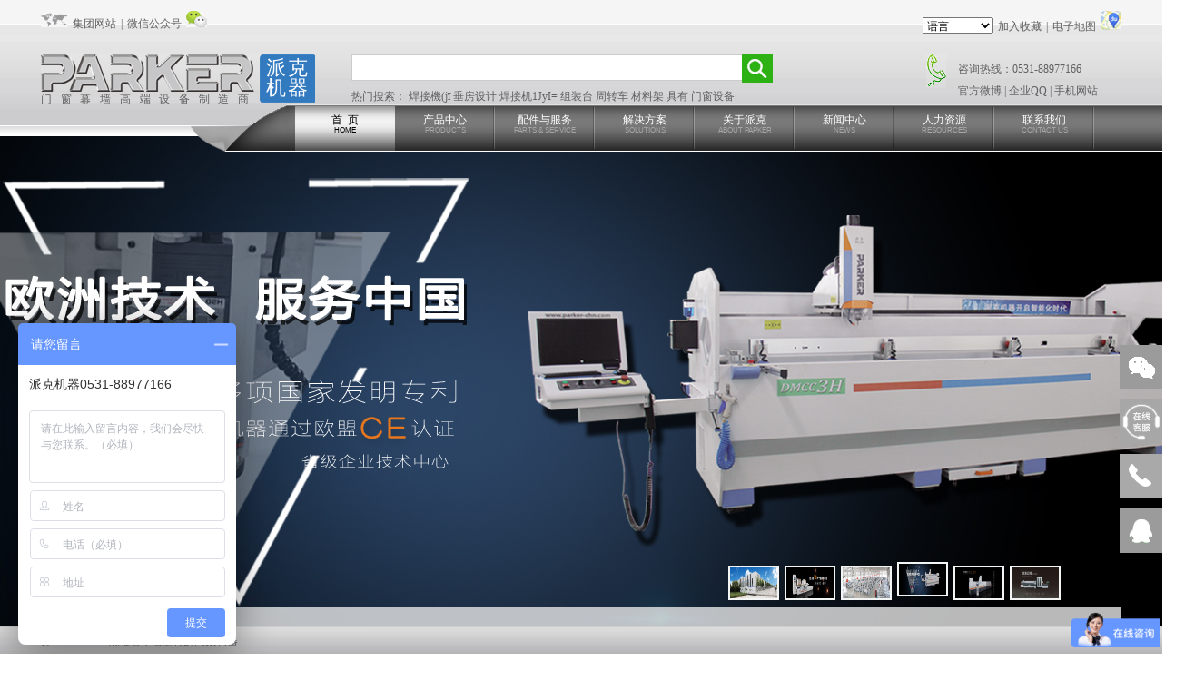

--- FILE ---
content_type: text/html; charset=utf-8
request_url: http://www.parker-chn.com/
body_size: 11433
content:
﻿<!DOCTYPE html PUBLIC "-//W3C//DTD XHTML 1.0 Transitional//EN" "http://www.w3.org/TR/xhtml1/DTD/xhtml1-transitional.dtd">
<html xmlns="http://www.w3.org/1999/xhtml">
<head>
<meta http-equiv="Content-Type" content="text/html; charset=utf-8" />
 
<meta http-equiv="X-UA-Compatible"content="IE=9; IE=8; IE=7; IE=EDGE"><br />
<meta name="360-site-verification" content="b5c88a8b9cdaf47570b17db34d533938" />
<title>门窗设备|铝门窗设备|加工中心-派克机器官网 </title>
<meta name="keywords" content="门窗设备，铝门窗设备，断桥铝门窗设备，铝合金门窗设备，铝型材加工中心，门窗加工机械，铝型材双头切割锯，三轴数控加工中心">
<meta name="description" content="派克机器向全球提供高端门窗设备,幕墙设备,工业铝型材加工中心设备和数字化系统服务。派克机器已成为铝门窗设备、断桥铝门窗设备、幕墙设备及中空玻璃设备制造业旗舰品牌。派克产业园集研发、制造、服务及人才培养于一体。已成为世界门窗设备、铝型材加工中心和中空玻璃设备制造基地。">
<link href="https://www.parker-chn.com/statics/css/css.css" rel="stylesheet" type="text/css" />
<script type="text/javascript" src="https://www.parker-chn.com/statics/js/jquery.min2.js"></script>



<script>
if (/Android|Windows Phone|webOS|iPhone|iPad|BlackBerry/i.test(navigator.userAgent)) { 
window.location.href = "https://m.parker-chn.com"; 
}
</script>
 
</head>

<body>
<div class="header">
  <h2><img src="https://www.parker-chn.com/statics/images/top_sj.jpg" width="30" height="16" /> <a href="#">集团网站</a> | <a href="#">微信公众号</a> <img src="https://www.parker-chn.com/statics/images/top_wei.jpg" width="23" height="18"/></h2>
  <p><select name="xlcd" size="1" onchange="window.open(this.options[this.selectedIndex].value,'_blank')">
     
    <option >语言</option>
    <option value='http://www.parker-chn.com/'>Chinese</option>
    <option value='http://en.parker-chn.com/'>English</option>
        <option value='http://spain.parker-chn.com/'>Español</option>
    <option value='http://russia.parker-chn.com'>Русский</option>
    <option value='http://portugal.parker-chn.com'>Português</option>
    <option value='http://arab.parker-chn.com'>العربية</option>
	<option value='http://french.parker-chn.com'>Français</option>

  </select> <a onclick="AddFavorite(window.location,document.title)" href="javascript:void(0)" >加入收藏</a> | <a href="https://www.parker-chn.com/html/lianxiwomen/yxzxguonei/">电子地图</a> <img src="https://www.parker-chn.com/statics/images/top_map.jpg" width="23" height="21" /></p>
  <script type="text/javascript" language="javascript">
 
    //加入收藏
 
        function AddFavorite(sURL, sTitle) {
 
            sURL = encodeURI(sURL); 
        try{   
 
            window.external.addFavorite(sURL, sTitle);   
 
        }catch(e) {   
 
            try{   
 
                window.sidebar.addPanel(sTitle, sURL, "");   
 
            }catch (e) {   
 
                alert("加入收藏失败，请使用Ctrl+D进行添加,或手动在浏览器里进行设置.");
 
            }   
 
        }
 
    }
	</script>
    <div class="clear"></div>
</div>

<div class="headerSecond">
	<div class="logo" style="background:url(https://www.parker-chn.com/statics/images/logo.jpg) no-repeat"><div class="topt">门窗幕墙高端设备制造商<!--<img src="https://www.parker-chn.com/statics/images/logo.jpg" width="302" height="53" />--></div><div class="toplg">派克机器</div></div>
    <div class="ss">
     <form action="https://www.parker-chn.com/index.php" method="get" target="_blank">
<input type="hidden" name="m" value="search"/>
<input type="hidden" name="c" value="index"/>
<input type="hidden" name="a" value="init"/>
<input type="hidden" name="typeid" value="56" id="typeid"/>
<input type="hidden" name="siteid" value="1" id="siteid"/>
<input type="text" class="ss_txt" name="q" id="q"/><input type="submit" value="" class="ss_button" />
</form>
 
        <div class="clear"></div>
    	热门搜索：
 
<a href="https://www.parker-chn.com/index.php?m=search&c=index&a=init&typeid=56&siteid=1&q=焊接機(jī">焊接機(jī  </a><a href="https://www.parker-chn.com/index.php?m=search&c=index&a=init&typeid=56&siteid=1&q=垂房设计">垂房设计  </a><a href="https://www.parker-chn.com/index.php?m=search&c=index&a=init&typeid=56&siteid=1&q=焊接机1JyI=">焊接机1JyI=  </a><a href="https://www.parker-chn.com/index.php?m=search&c=index&a=init&typeid=56&siteid=1&q=组装台">组装台  </a><a href="https://www.parker-chn.com/index.php?m=search&c=index&a=init&typeid=56&siteid=1&q=周转车">周转车  </a><a href="https://www.parker-chn.com/index.php?m=search&c=index&a=init&typeid=56&siteid=1&q=材料架">材料架  </a><a href="https://www.parker-chn.com/index.php?m=search&c=index&a=init&typeid=56&siteid=1&q=具有">具有  </a><a href="https://www.parker-chn.com/index.php?m=search&c=index&a=init&typeid=56&siteid=1&q=门窗设备">门窗设备  </a> 
 

    </div>
    <div class="top_tel">
    	<p>咨询热线：0531-88977166</p>
        <br />
    	<p><a href="https://weibo.com/u/5695519135?source=blog&is_all=1">官方微博</a> | <a href="#">企业QQ</a> | <a href="http://m.parker-chn.com">手机网站</a></p>
    </div>
</div>

<script type="text/javascript" src="https://www.parker-chn.com/statics/js/menu.js"></script>
<div class="nav">
<div class="nav_con">
<ul id="cssdropdown">
<li class="mainitems"><a href="https://www.parker-chn.com"  class='on'  >首&nbsp;&nbsp;页<span>HOME</span></a></li>




<li class="mainitems"><a href="https://www.parker-chn.com/html/cpcenter/">产品中心<span>PRODUCTS</span></a>


<ul class="subuls Pro_bg" style="left:-406px;">
		
		<div class="Pro_bg_div">
        	<h2><a href="https://www.parker-chn.com/html/cpcenter/gylzb/"><img src="https://www.parker-chn.com/statics/images/pro_00.jpg" width="160" height="88" /></a></h2>
            <h3><a href="https://www.parker-chn.com/html/cpcenter/gylzb/">工业铝加工设备</a></h3>
           <p><a href="https://www.parker-chn.com/html/cpcenter/gylzb/gongyelvjiagongzhongxin/" >工业铝加工中心</a></p>
         <p><a href="https://www.parker-chn.com/html/cpcenter/gylzb/qichepeijianjiagongzhongxin/" >汽车配件智能装备</a></p>
         <p><a href="https://www.parker-chn.com/html/cpcenter/gylzb/guidaojiaotongjiagongzhongxin/" >轨道交通智能装备</a></p>
         <p><a href="https://www.parker-chn.com/html/cpcenter/gylzb/xinggangxingcaijiagongzhongxin/" >型钢型材智能装备</a></p>
         <p><a href="https://www.parker-chn.com/html/cpcenter/gylzb/cblcjgzx/" >船舶轮船智能装备 </a></p>
              </div>


		<div class="Pro_bg_div">
        	<h2><a href="https://www.parker-chn.com/html/cpcenter/lvjishebei/"><img src="https://www.parker-chn.com/statics/images/pro_01.jpg" width="160" height="88" /></a></h2>
            <h3><a href="https://www.parker-chn.com/html/cpcenter/lvjishebei/">铝门窗加工设备</a></h3>
           <p><a href="https://www.parker-chn.com/html/cpcenter/lvjishebei/juqie/" >锯切类</a></p>
         <p><a href="https://www.parker-chn.com/html/cpcenter/lvjishebei/zujiao/" >组角类</a></p>
         <p><a href="https://www.parker-chn.com/html/cpcenter/lvjishebei/duanxianlei/" >端铣类</a></p>
         <p><a href="https://www.parker-chn.com/html/cpcenter/lvjishebei/chongchuan/" >冲床类</a></p>
         <p><a href="https://www.parker-chn.com/html/cpcenter/lvjishebei/fangxing/" >仿形类</a></p>
         <p><a href="https://www.parker-chn.com/html/cpcenter/lvjishebei/qita/" >其他</a></p>
              </div>


         
         <div class="Pro_bg_div">
        	<h2><a href="https://www.parker-chn.com/html/cpcenter/mqshebei/"><img src="https://www.parker-chn.com/statics/images/pro_02.jpg" width="150" height="90" /></a></h2>
            <h3><a href="https://www.parker-chn.com/html/cpcenter/mqshebei/">铝幕墙加工设备</a></h3>
           <p><a href="https://www.parker-chn.com/html/cpcenter/mqshebei/jgzhxin/" >加工中心</a></p>
         <p><a href="https://www.parker-chn.com/html/cpcenter/mqshebei/acp/" >铝幕墙平板铣槽机</a></p>
         <p><a href="https://www.parker-chn.com/html/cpcenter/mqshebei/zxlei/" >钻铣类</a></p>
         <p><a href="https://www.parker-chn.com/html/cpcenter/mqshebei/qglei/" >切割类</a></p>
              </div>
         
         <div class="Pro_bg_div">
        	<h2><a href="https://www.parker-chn.com/html/cpcenter/sjshebei/"><img src="https://www.parker-chn.com/statics/images/pro_03.jpg" width="160" height="88" /></a></h2>
            <h3><a href="https://www.parker-chn.com/html/cpcenter/sjshebei/">塑料门窗加工设备</a></h3>
           <p><a href="https://www.parker-chn.com/html/cpcenter/sjshebei/sjuqie/" >锯切类</a></p>
         <p><a href="https://www.parker-chn.com/html/cpcenter/sjshebei/shjlelei/" >焊接类</a></p>
         <p><a href="https://www.parker-chn.com/html/cpcenter/sjshebei/xxlei/" >铣削类</a></p>
         <p><a href="https://www.parker-chn.com/html/cpcenter/sjshebei/qingjlei/" >清角类</a></p>
         <p><a href="https://www.parker-chn.com/html/cpcenter/sjshebei/fuzhulei/" >辅助类</a></p>
              </div>
         
         <div class="Pro_bg_div">
        	<h2><a href="https://www.parker-chn.com/html/cpcenter/zkshebei/"><img src="https://www.parker-chn.com/statics/images/pro_04.jpg" width="190" height="98" /></a></h2>
            <h3><a href="https://www.parker-chn.com/html/cpcenter/zkshebei/">中空玻璃加工设备</a></h3>
           <p><a href="https://www.parker-chn.com/html/cpcenter/zkshebei/zkshchxian/" >生产线</a></p>
         <p><a href="https://www.parker-chn.com/html/cpcenter/zkshebei/tujiaolei/" >涂胶类</a></p>
         <p><a href="https://www.parker-chn.com/html/cpcenter/zkshebei/zkqiegelei/" >切割类</a></p>
         <p><a href="https://www.parker-chn.com/html/cpcenter/zkshebei/zkzhewanlei/" >折弯类</a></p>
         <p><a href="https://www.parker-chn.com/html/cpcenter/zkshebei/zkgzlei/" >灌装类</a></p>
         <p><a href="https://www.parker-chn.com/html/cpcenter/zkshebei/zkfzgjl/" >辅助工具类</a></p>
              </div>
         
         <div class="Pro_bg_div">
        	<h2><a href="https://www.parker-chn.com/html/cpcenter/qtshebei/"><img src="https://www.parker-chn.com/statics/images/pro_05.jpg" width="130" height="106" /></a></h2>
            <h3><a href="https://www.parker-chn.com/html/cpcenter/qtshebei/">其他辅助设备</a></h3>
           <p><a href="https://www.parker-chn.com/html/cpcenter/qtshebei/grxcjg/" >隔热型材加工设备</a></p>
         <p><a href="https://www.parker-chn.com/html/cpcenter/qtshebei/fzhugj/" >辅助工具类</a></p>
              </div>
</ul>



</li>


<li class="mainitems"><a href="https://www.parker-chn.com/html/pjyufuwu/pjzhanting/">配件与服务<span>PARTS & SERVICE</span></a>
<ul class="subuls">
           <li><a href="/html/pjyufuwu/pjzhanting/" >配件展厅</a></li>
         <li><a href="/html/pjyufuwu/fuwuzhengce.html" >服务政策</a></li>
         <li><a href="/html/pjyufuwu/fwwanglue/" >服务网络</a></li>
         <li><a href="/html/pjyufuwu/changjianwenti/" >常见问题</a></li>
         <li><a href="/html/pjyufuwu/woyaobx/" >我要报修</a></li>
         <li><a href="/html/pjyufuwu/xzzhongxin/" >下载中心</a></li>
     </ul>
</li>

<li class="mainitems"><a href="https://www.parker-chn.com/html/jiejuefangan/jishuzhichi.html">解决方案<span>SOLUTIONS</span></a>
<ul class="subuls">
      <li><a href="https://www.parker-chn.com/html/jiejuefangan/jishuzhichi.html">技术支持</a></li>
      <li><a href="https://www.parker-chn.com/html/jiejuefangan/shengchanxianpzfa/lvjishebei.html">生产线配置方案</a></li>
      <li><a href="https://www.parker-chn.com/html/jiejuefangan/youqinglink/">友情链接</a></li>
</ul>
</li>

<li class="mainitems">
<a href="https://www.parker-chn.com/html/guanyupaike/aboutus.html">关于派克<span>ABOUT PAPKER</span></a>
<ul class="subuls">
 <li><a href="https://www.parker-chn.com/html/guanyupaike/aboutus.html" >企业介绍</a></li>
<li><a href="https://www.parker-chn.com/html/guanyupaike/wenhua.html" >企业文化</a></li>
<li><a href="https://www.parker-chn.com/html/guanyupaike/gslicheng/" >公司历程</a></li>
<li><a href="https://www.parker-chn.com/html/guanyupaike/paikehaiwai.html" >派克海外</a></li>
<li><a href="https://www.parker-chn.com/html/guanyupaike/falvshengming.html" >法律声明</a></li>
 
</ul>
</li>


<li class="mainitems"><a href="https://www.parker-chn.com/html/xwnews/gsnews/">新闻中心<span>NEWS</span></a>
<ul class="subuls">
           <li><a href="https://www.parker-chn.com/html/xwnews/gsnews/" >公司新闻</a></li>
         <li><a href="https://www.parker-chn.com/html/xwnews/hydongtai/" >行业动态</a></li>
         <li><a href="https://www.parker-chn.com/html/xwnews/spnews/" >视频新闻</a></li>
         <li><a href="https://www.parker-chn.com/html/xwnews/ztbaodao/" >专题报道</a></li>
         <li><a href="https://www.parker-chn.com/html/xwnews/pkkbao/" >派克快报</a></li>
     </ul>
</li>





<li class="mainitems"><a href="https://www.parker-chn.com/index.php?m=content&c=index&a=lists&catid=128">人力资源<span>RESOURCES</span></a>
<ul class="subuls">
      <li><a href="https://www.parker-chn.com/index.php?m=content&c=index&a=lists&catid=129">社会招聘</a></li>
      <li><a href="https://www.parker-chn.com/index.php?m=content&c=index&a=lists&catid=130">校园招聘</a></li>
      <li><a href="https://www.parker-chn.com/html/renliziyuan/wozaipaike/">我在派克</a></li>
</ul>
</li>

<li class="mainitems"><a href="https://www.parker-chn.com/html/lianxiwomen/yxzxguonei/">联系我们<span>CONTACT US</span></a>
<ul class="subuls">
       <li><a href="https://www.parker-chn.com/html/lianxiwomen/yxzxguonei/" >营销中心(国内)</a></li>
<li><a href="https://www.parker-chn.com/html/lianxiwomen/yingxiaozhongxingw/" >海外事业部(国外)</a></li>
<li><a href="https://www.parker-chn.com/html/lianxiwomen/yxguwen/" >营销顾问</a></li>
 
</ul>
</li>

</ul>
</div>
</div><div class="banner">
<script type="text/javascript" src="https://www.parker-chn.com/statics/js/jquery-1.7.1.min.js"></script>
<script type="text/javascript" src="https://www.parker-chn.com/statics/js/jquery.touchSlider.js"></script>
<script type="text/javascript" src="https://www.parker-chn.com/statics/js/banner.js"></script>
<div class="main_visual">
	<div class="flicking_con">
		<a href="#" ><img src="https://www.parker-chn.com/statics/images/img_main_1.jpg" /></a>
		<a href="#"><img src="https://www.parker-chn.com/statics/images/img_main_2.jpg" /></a>
		<!--<a href="#"><img src="https://www.parker-chn.com/statics/images/img_main_3.jpg" /></a>-->
		<a href="#"><img src="https://www.parker-chn.com/statics/images/img_main_4.jpg" /></a>
		<a href="#"><img src="https://www.parker-chn.com/statics/images/img_main_5.jpg" /></a>
       <!-- <a href="#"><img src="https://www.parker-chn.com/statics/images/img_main_6.jpg" /></a>-->
        <a href="#"><img src="https://www.parker-chn.com/statics/images/img_main_7.jpg" /></a>
         <a href="#"><img src="https://www.parker-chn.com/statics/images/img_main_9.jpg" /></a>
	</div>
	<div class="main_image">
		<ul>
			<li><span class="img_1"><a href="http://www.parker-chn.com/html/guanyupaike/aboutus.html" style="width:100%; height:540px; float:left;"></a></span></li>
			<li><span class="img_2"><a href="http://www.parker-chn.com/html/cpcenter/lvjishebei/juqie/2014/1213/141.html" style="width:100%; height:540px; float:left;"></a></span></li>
			<!--<li><span class="img_3"></span></li>-->
			<li><span class="img_4"><a href="http://www.parker-chn.com/html/lianxiwomen/yxzxguonei/" style="width:100%; height:540px; float:left;"></a></span></li>
			<li><span class="img_5"><a href="http://www.parker-chn.com/html/cpcenter/mqshebei/zxlei/2014/1210/6.html" style="width:100%; height:540px; float:left;"></a></span></li>
            <!--<li><span class="img_6"></span></li>-->
            <li><span class="img_7"><a href="http://www.parker-chn.com/html/cpcenter/mqshebei/jgzhxin/2016/0805/137.html" style="width:100%; height:540px; float:left;"></a></span></li>
            <li><span class="img_9"><a href="https://www.parker-chn.com/html/cpcenter/mqshebei/qglei/2025/0319/239.html" style="width:100%; height:540px; float:left;"></a></span></li>
		</ul>
		<a href="javascript:;" id="btn_prev"></a>
		<a href="javascript:;" id="btn_next"></a>
	</div>
</div>
</div>

<div class="gg_nav">
<div class="gg">
    <div class="gg_new" style="height:32px;overflow:hidden;">
	    <span></span>
		<ul>
<li><a href="https://www.parker-chn.com/html/xwnews/gsnews/2025/0305/844.html" title="这台铝材加工界的“闪电侠”，让你的生产效率快过老板催单！"><strong>@PARKER：</strong>这台铝材加工界的“闪电侠”，让你的生产效率快过老板催单！</a><li>
<li><a href="https://www.parker-chn.com/html/xwnews/gsnews/2025/0305/843.html" title="DMCC3H高速钻铣中心——铝材加工企业的“全能助手”"><strong>@PARKER：</strong>DMCC3H高速钻铣中心——铝材加工企业的“全能助手”</a><li>
<li><a href="https://www.parker-chn.com/html/xwnews/gsnews/2024/1202/842.html" title="铝型材锯铣中心：铝加工领域的精度与效率革命"><strong>@PARKER：</strong>铝型材锯铣中心：铝加工领域的精度与效率革命</a><li>
<li><a href="https://www.parker-chn.com/html/xwnews/gsnews/2024/1121/841.html" title="铸就铝业辉煌的核心力量"><strong>@PARKER：</strong>铸就铝业辉煌的核心力量</a><li>
<li><a href="https://www.parker-chn.com/html/xwnews/gsnews/2024/1108/840.html" title="精雕细琢铝型材的高效利器"><strong>@PARKER：</strong>精雕细琢铝型材的高效利器</a><li>
<li><a href="https://www.parker-chn.com/html/xwnews/gsnews/2023/0914/839.html" title="派克机器全球24小时服务！！"><strong>@PARKER：</strong>派克机器全球24小时服务！！</a><li>
 
 
		</ul> 
	</div>	
	<script type="text/javascript"> 
	  function autoScroll(obj){  
			$(obj).find("ul").animate({  
				marginTop : "-32px"  
			},500,function(){  
				$(this).css({marginTop : "0px"}).find("li:first").appendTo(this);  
			})  
		}  
		$(function(){  
			setInterval('autoScroll(".gg_new")',2000);
		}) 
</script> 
</div>

<div id="wrap">
<div id="navwrap">
<div class="rmdj">
       <li>
    	<a href="https://www.parker-chn.com/html/cpcenter/mqshebei/qglei/2025/0319/239.html"><img src="https://www.parker-chn.com/uploadfile/2025/0319/20250319015211420.jpg" width="208" height="125"/></a>
    	<h2><a href="https://www.parker-chn.com/html/cpcenter/mqshebei/qglei/2025/0319/239.html">智能激光工...</a></h2>
        <p><a href="https://www.parker-chn.com/html/cpcenter/mqshebei/qglei/2025/0319/239.html"></a></p>
    </li>
       <li>
    	<a href="https://www.parker-chn.com/html/cpcenter/lvjishebei/juqie/2023/0427/164.html"><img src="https://www.parker-chn.com/uploadfile/2023/0427/20230427024600736.png" width="208" height="125"/></a>
    	<h2><a href="https://www.parker-chn.com/html/cpcenter/lvjishebei/juqie/2023/0427/164.html">铝型材智能...</a></h2>
        <p><a href="https://www.parker-chn.com/html/cpcenter/lvjishebei/juqie/2023/0427/164.html">A10型超级切割中心是专门针对门窗幕墙及...</a></p>
    </li>
       <li>
    	<a href="https://www.parker-chn.com/html/cpcenter/lvjishebei/juqie/2019/1115/160.html"><img src="https://www.parker-chn.com/uploadfile/2023/1218/20231218022120609.jpg" width="208" height="125"/></a>
    	<h2><a href="https://www.parker-chn.com/html/cpcenter/lvjishebei/juqie/2019/1115/160.html">铝型材数控...</a></h2>
        <p><a href="https://www.parker-chn.com/html/cpcenter/lvjishebei/juqie/2019/1115/160.html">A8-D650铝型材数控单头任意角切割锯是我...</a></p>
    </li>
       <li>
    	<a href="https://www.parker-chn.com/html/cpcenter/lvjishebei/juqie/2014/1213/141.html"><img src="https://www.parker-chn.com/uploadfile/2016/1104/20161104013347691.jpg" width="208" height="125"/></a>
    	<h2><a href="https://www.parker-chn.com/html/cpcenter/lvjishebei/juqie/2014/1213/141.html">铝型材三轴...</a></h2>
        <p><a href="https://www.parker-chn.com/html/cpcenter/lvjishebei/juqie/2014/1213/141.html">A8-500铝型材三轴数控任意角切割锯是我...</a></p>
    </li>
 
</div>
</div>
</div>
<div id="test" style="margin:0 auto; width:96%;word-wrap:break-word;"></div>
<script type="text/javascript" src="https://www.parker-chn.com/statics/js/up.js"></script>
</div>

<div class="part"><div class="part_con">
	<div class="part_left"><a href="https://www.parker-chn.com/html/guanyupaike/aboutus.html"><img src="https://www.parker-chn.com/statics/images/in_02.jpg" width="403" height="176" /></a></div>
    <div class="part_center"><a href="https://www.parker-chn.com/html/cpcenter/"><img src="https://www.parker-chn.com/statics/images/in_03.jpg" width="394" height="176" /></a></div>
    <div class="part_right"><a href="https://www.parker-chn.com/html/pjyufuwu/pjzhanting/"><img src="https://www.parker-chn.com/statics/images/in_04.jpg" width="393" height="176" /></a></div>
</div></div>

<div class="part_pro">
	<p><img src="https://www.parker-chn.com/statics/images/in_05.jpg" width="1190" height="123" /></p>
    <ul>
    	<li><h2><a href="https://www.parker-chn.com/html/cpcenter/lvjishebei/"><img src="https://www.parker-chn.com/statics/images/pro_01.jpg" width="218" height="120" /></a></h2><p><a href="https://www.parker-chn.com/html/cpcenter/lvjishebei/">铝门窗加工设备</a></p></li>
        <li><h2><a href="https://www.parker-chn.com/html/cpcenter/mqshebei/"><img src="https://www.parker-chn.com/statics/images/pro_02.jpg" width="200" height="120" /></a></h2><p><a href="https://www.parker-chn.com/html/cpcenter/mqshebei/">铝幕墙加工设备</a></p></li>
        <li><h2><a href="https://www.parker-chn.com/html/cpcenter/sjshebei/"><img src="https://www.parker-chn.com/statics/images/pro_03.jpg" width="218" height="120" /></a></h2><p><a href="https://www.parker-chn.com/html/cpcenter/sjshebei/">塑料门窗加工设备</a></p></li>
        <li><h2><a href="https://www.parker-chn.com/html/cpcenter/zkshebei/"><img src="https://www.parker-chn.com/statics/images/pro_04.jpg" width="238" height="120" /></a></h2><p><a href="https://www.parker-chn.com/html/cpcenter/zkshebei/">中空玻璃加工设备</a></p></li>
        <li style="width:147px; margin-left:30px;"><h2><a href="https://www.parker-chn.com/html/cpcenter/qtshebei/"><img src="https://www.parker-chn.com/statics/images/pro_05.jpg" width="147" height="120" /></a></h2><p><a href="https://www.parker-chn.com/html/cpcenter/qtshebei/">其他</a></p></li>
        <div class="clear"></div>
    </ul>
</div>

<div class="w_1190" style="background:url(https://www.parker-chn.com/statics/images/in_06.jpg) no-repeat; width:1190px; height:154px;"><span style="line-height:140px; font-size:45px; color:#FFFFFF; font-family:'微软雅黑'; text-align:right; display:block; margin-right:150px; font-weight:微软雅黑">高端臻境界  远见赢天下</span><!--<img src="https://www.parker-chn.com/statics/images/in_06.jpg" width="1190" height="154" />--></div>
<div class="w_1190" style="width:1190px; height:1250px;">
<div style="width:1190px; height:435px; background: url(https://www.parker-chn.com/statics/images/hx_010.jpg) no-repeat center;">
	<span style="width:833px; height:70px; float:left; font-size:40px; color:#000; margin-left:223px; margin-top:16px; line-height:70px; text-align:left; font-family:'微软雅黑'; ">派克机器<font style="font-size:58px; color:#34b117; font-weight:bold;">3大</font>核心优势</span>
    <span style="width:993px; height:34px; margin-left:128px; margin-top:58px; float:left; font-size:24px; color:#797979; line-height:34px; text-align:left; font-family:'微软雅黑';">运用欧洲设计理念</span>
    <span style="width:749px; height:90px; float:left; margin-left:84px; margin-top:55px; font-size:13px; color:#424242; line-height:30px; text-align:left; font-family:'微软雅黑';">PARKER 机器执行并运用欧洲标准，吸收其设计<font style="color:#336aad;">理念与精髓；</font><br />
派克机器实现欧洲先进技术与营运软件的<font style="color:#336aad;">友好对接；</font></span>
</div>
<div style="width:1190px; height:430px; float:left; background:url(https://www.parker-chn.com/statics/images/hx_020.jpg) no-repeat center;">
	<span style="width:476px; height:34px; float:left; margin-left:650px; margin-top:33px; font-size:24px; color:#797979; line-height:34px; text-align:left; font-family:'微软雅黑';">采用国际化采购标准</span>
    <span style="width:489px; height:117px; float:left; margin-left:595px; margin-top:53px; font-size:13px; color:#424242; line-height:30px; text-align: left; font-family:'微软雅黑';">国际化战略合作伙伴：施耐德、三菱、欧姆龙、西门子、ABB、<font style="color:#336aad;">Optima等;</font><br />
大大提高了派克产品的<font style="color:#336aad;">技术含量和性能</font>真正实现了欧洲标准；<br />
被<font style="color:#336aad;">中国门窗幕墙网</font>评为门窗设备用户选择品牌；</span>
</div>
<div style="width:1190px; height:386px; float:left; background:url(https://www.parker-chn.com/statics/images/hx_030.jpg) no-repeat center;">
	<span style="width:848px; height:34px; float:left; margin-left:138px; margin-top:36px; font-size:24px; color:#797979; line-height:34px; text-align:left; font-family:'微软雅黑';">国际化发展战略</span>
    <span style="width:908px; height:107px; float:left; margin-left:78px; margin-top:57px; float:left; font-size:13px; color:#424242; line-height:30px; text-align:left; font-family:'微软雅黑';">设备顺利通过欧盟CE认证、美国UL认证、加拿大<font style="color:#336aad;">CSA认证；</font><br />
采用ISO9001、9002<font style="color:#336aad;">及TS16949</font>企业管理模式；<br />
远程诊断和在线服务构成了<font style="color:#336aad;">派克的售后</font>服务体系及全方位的技术支持；</span>
</div>

</div>
<div class="w_1190" style="background:url(https://www.parker-chn.com/statics/images/in_zx.jpg) no-repeat; width:1190px; height:137px; "><div style="width:540px; height:135px; margin:auto; font-size:26px; font-family:'微软雅黑'; line-height:130px; color:#000000">低耗节能、稳定性强、使用寿命长、性价比高</div><div style="width:160px; height:35px; float:right; margin-top:-45px; font-size:20px; color:#000000; font-family:'微软雅黑'; margin-right:40px;">0531-88977166</div><!--<img src="https://www.parker-chn.com/statics/images/in_zx.jpg" width="1190" height="137" />--></div>

<div class="part2_bt" style="background:url(https://www.parker-chn.com/statics/images/in_07.jpg) no-repeat; width:1029px; height:98px;"><div class="znhlsx">从智能化，到流水线</div><!--<img src="https://www.parker-chn.com/statics/images/in_07.jpg" width="1029" height="98" />--></div>
<div class="part2">
	<div class="part2_con">
    	<h2 style="text-align:center; font-family:'微软雅黑'; font-weight:normal"><img src="https://www.parker-chn.com/statics/images/in_08.jpg" width="463" height="290" />派克机器产业园</h2>
        <div class="part2_con_div">
        	<h3 style="font-size:24px; color:#606060; font-family:'微软雅黑';"><!--<img src="https://www.parker-chn.com/statics/images/in_09.jpg" width="279" height="45" />-->门窗幕墙高端设备制造基地</h3>
            
            <p>派克机器向全球提供高端门窗幕墙设备，工业铝型材加工智能化设备和数字系统服务。派克已成为铝门窗设备、塑钢门窗设备、幕墙设备及中空玻璃设备制造业旗舰品牌。派克产业园集研发、制造、服务及人才培养于一体。已成为世界门窗幕墙中空玻璃设备制造基地。</p>
			<p>派克机器拥有核心技术。通过与德国专业研发机构和国际知名品牌进行深度技术合作，拥有门窗组角定位机构，玻璃切割机总成等50多项专利，派克研发机构被评定为“省级技术中心”。数控产品实现了全球远程诊断、系统维护及操作一体化服务，高端数字智能化代表设备，在行业内享有盛誉。</p>
            <h3><a href="https://www.parker-chn.com/html/guanyupaike/aboutus.html">查看详情>></a></h3>
        </div>
  </div>
  
<div class="qywh">
<div class="bt"><h2><span>企业文化</span> / CULTURE</h2><p><a href="https://www.parker-chn.com/html/guanyupaike/wenhua.html"><img src="https://www.parker-chn.com/statics/images/more.jpg" width="55" height="21" /></a></p></div>

<div class="img-scroll">
 <span class="prev"><img src="https://www.parker-chn.com/statics/images/pre.jpg" /></span>
    <span class="next"><img src="https://www.parker-chn.com/statics/images/next.jpg" /></span>
    <div class="img-list">
     <ul>
       <li><h2><a href="https://www.parker-chn.com/html/guanyupaike/wenhua.html"><img src="https://www.parker-chn.com/uploadfile/2014/1230/20141230115212432.jpg"/></a></h2><p><a href="https://www.parker-chn.com/html/guanyupaike/wenhua.html">行业交流</a></p></li>
 <li><h2><a href="https://www.parker-chn.com/html/guanyupaike/wenhua.html"><img src="https://www.parker-chn.com/uploadfile/2014/1230/20141230115118527.jpg"/></a></h2><p><a href="https://www.parker-chn.com/html/guanyupaike/wenhua.html">派克海外</a></p></li>
 <li><h2><a href="https://www.parker-chn.com/html/guanyupaike/wenhua.html"><img src="https://www.parker-chn.com/uploadfile/2014/1230/20141230114940707.jpg"/></a></h2><p><a href="https://www.parker-chn.com/html/guanyupaike/wenhua.html">团队风采</a></p></li>
 <li><h2><a href="https://www.parker-chn.com/html/guanyupaike/wenhua.html"><img src="https://www.parker-chn.com/uploadfile/2014/1230/20141230114830261.jpg"/></a></h2><p><a href="https://www.parker-chn.com/html/guanyupaike/wenhua.html">派克理念</a></p></li>
  
	</ul>
    </div>
</div>
<script type="text/javascript" src="https://www.parker-chn.com/statics/js/qywh.js"></script>
</div>

</div>
  
<div class="w_1190"><img src="https://www.parker-chn.com/statics/images/in_10.jpg" width="1190" height="160" /></div>


<div class="case">
<div class="bt2">客户案例 / CASE</div>

<div class="img-scroll2">
 <span class="prev2"><img src="https://www.parker-chn.com/statics/images/pre2.jpg" /></span>
    <span class="next2"><img src="https://www.parker-chn.com/statics/images/next2.jpg" /></span>
    <div class="img-list2">
     <ul>
 <li><h2><a href="https://www.parker-chn.com/html/jinpincase/2021/0406/6.html"><img src="https://www.parker-chn.com/uploadfile/2016/0812/thumb_218_152_20160812043021579.jpg"/></a></h2><p><a href="https://www.parker-chn.com/html/jinpincase/2021/0406/6.html">中建七局</a></p></li>
 <li><h2><a href="https://www.parker-chn.com/html/jinpincase/2021/0406/5.html"><img src="https://www.parker-chn.com/uploadfile/2015/1231/thumb_218_152_20151231012136800.jpg"/></a></h2><p><a href="https://www.parker-chn.com/html/jinpincase/2021/0406/5.html">宇通客车</a></p></li>
 <li><h2><a href="https://www.parker-chn.com/html/jinpincase/2021/0406/3.html"><img src="https://www.parker-chn.com/uploadfile/2016/0812/thumb_218_152_20160812041236943.jpg"/></a></h2><p><a href="https://www.parker-chn.com/html/jinpincase/2021/0406/3.html">山东华铭之窗</a></p></li>
 <li><h2><a href="https://www.parker-chn.com/html/jinpincase/2020/0321/2.html"><img src="https://www.parker-chn.com/uploadfile/2015/0207/thumb_218_152_20150207101808446.jpg"/></a></h2><p><a href="https://www.parker-chn.com/html/jinpincase/2020/0321/2.html">加拿大客户</a></p></li>
 <li><h2><a href="https://www.parker-chn.com/html/jinpincase/2021/0112/1.html"><img src="https://www.parker-chn.com/uploadfile/2014/1230/thumb_218_152_20141230054206629.jpg"/></a></h2><p><a href="https://www.parker-chn.com/html/jinpincase/2021/0112/1.html">无锡恒发幕墙装饰...</a></p></li>
 
	</ul>
    </div>
</div>
<script type="text/javascript" src="https://www.parker-chn.com/statics/js/case.js"></script>
</div>

<div class="part4">
	<div class="part4_left">
    	<p class="bt3" style="width:860px;"><span style="background:url(https://www.parker-chn.com/statics/images/in_13.jpg) no-repeat; display:block; float:left; width:130px; height:39px"><span style="margin-left:10px; font-size:19px; line-height:20px; color:#1da4ff; font-family:'微软雅黑'">新闻中心</span></span><span style="float:right"><a href="https://www.parker-chn.com/html/xwnews/gsnews/">更多</a></span><!--<img src="https://www.parker-chn.com/statics/images/in_13.jpg" width="130" height="39" />--></p>
        <div class="gsxw">
        	<div class="bt4"><p>派克新闻<span>Company news</span></p><h2><a href="https://www.parker-chn.com/html/xwnews/gsnews/"><img src="https://www.parker-chn.com/statics/images/more.jpg" width="55" height="21" /></a></h2></div>
        	<ul>
                				               
 <li><a href="https://www.parker-chn.com/html/xwnews/gsnews/2025/0305/844.html"><img src="https://www.parker-chn.com/uploadfile/2025/0305/thumb_218_152_20250305021311639.jpg" /></a><p><span><a href="https://www.parker-chn.com/html/xwnews/gsnews/2025/0305/844.html" title="这台铝材加工界的“闪电侠”，让你的生产效率快过老板催单！">这台铝材加工界的&ldquo;闪电侠&rdquo;，让你的...</a></span><a href="https://www.parker-chn.com/html/xwnews/gsnews/2025/0305/844.html">亲爱的铝材厂老板，你是否经常遇到这样的场景&mdash;&mdash;员工：老板，这批工艺孔还要三天...</a></p></li>
				               
 <li><a href="https://www.parker-chn.com/html/xwnews/gsnews/2023/0914/839.html"><img src="https://www.parker-chn.com/uploadfile/2023/0914/thumb_218_152_20230914021426233.png" /></a><p><span><a href="https://www.parker-chn.com/html/xwnews/gsnews/2023/0914/839.html" title="派克机器全球24小时服务！！">派克机器全球24小时服务！！</a></span><a href="https://www.parker-chn.com/html/xwnews/gsnews/2023/0914/839.html">男女搭配，干活不累！懂得合作的人，是智者；力争合作的人，是能人；放弃合作的人...</a></p></li>
				               
 <li><a href="https://www.parker-chn.com/html/xwnews/gsnews/2023/0912/838.html"><img src="https://www.parker-chn.com/uploadfile/2023/0912/thumb_218_152_20230912021237310.jpg" /></a><p><span><a href="https://www.parker-chn.com/html/xwnews/gsnews/2023/0912/838.html" title="两条锯切生产线积极调试中！">两条锯切生产线积极调试中！</a></span><a href="https://www.parker-chn.com/html/xwnews/gsnews/2023/0912/838.html">   两条铝型材智能锯切中心A10正在调试中，本款锯切中心增产、增效、易懂、易学...</a></p></li>
										 
            </ul>
       	</div>
        
<div class="hyxw">
    		<div class="bt4"><p>行业动态<span>Industry notice</span></p><h2><a href="https://www.parker-chn.com/html/xwnews/hydongtai/"><img src="https://www.parker-chn.com/statics/images/more.jpg" width="55" height="21" /></a></h2></div>
            <p class="hyxw_p"><a href="https://www.parker-chn.com/html/xwnews/hydongtai/"><img src="https://www.parker-chn.com/statics/images/in_16.jpg" /></a></p>
			<ul>
<li><a href="https://www.parker-chn.com/html/xwnews/hydongtai/2023/0228/833.html" title="断桥铝门窗行业发展现状及未来趋势">断桥铝门窗行业发展现状及未来趋势</a><li>
<li><a href="https://www.parker-chn.com/html/xwnews/hydongtai/2022/0428/826.html" title="铝型材双头切割锯哪家强">铝型材双头切割锯哪家强</a><li>
<li><a href="https://www.parker-chn.com/html/xwnews/hydongtai/2022/0421/825.html" title="“黑灯”门窗工厂">“黑灯”门窗工厂</a><li>
<li><a href="https://www.parker-chn.com/html/xwnews/hydongtai/2022/0406/821.html" title="断桥铝门窗设备之组角机维护保养小知识">断桥铝门窗设备之组角机维护保养小知识</a><li>
<li><a href="https://www.parker-chn.com/html/xwnews/hydongtai/2022/0322/819.html" title="立体仓库的优势">立体仓库的优势</a><li>
<li><a href="https://www.parker-chn.com/html/xwnews/hydongtai/2022/0308/817.html" title="数控加工中心中常见的刀具冷却，你知道吗？">数控加工中心中常见的刀具冷却，你知道吗？</a><li>
 
  
        	</ul>
   	  </div>
        
    </div>
    <div class="part4_right">
    	<p class="bt3"><span><a href="https://www.parker-chn.com/html/pjyufuwu/pjzhanting/">更多</a></span><img src="https://www.parker-chn.com/statics/images/in_14.jpg" width="157" height="39" /></p>
        <ul>
        	<li><a href="https://www.parker-chn.com/html/pjyufuwu/pjzhanting/"><img src="https://www.parker-chn.com/statics/images/pj_01.jpg" width="263" height="69" /></a></li>
            <li><a href="https://www.parker-chn.com/html/pjyufuwu/woyaobx/"><img src="https://www.parker-chn.com/statics/images/pj_02.jpg" width="263" height="69" /></a></li>
            <li><a href="https://www.parker-chn.com/html/jingcaishipin/qyxcp/"><img src="https://www.parker-chn.com/statics/images/pj_03.jpg" width="263" height="69" /></a></li>
            <li><a href="https://www.parker-chn.com/html/tupianzhanshi/qiyeshili/"><img src="https://www.parker-chn.com/statics/images/pj_04.jpg" width="263" height="69" /></a></li>
        </ul>
    </div>
    <div class="clear"></div>
</div>

<div class="part5">
	<div class="link">
 <a href="http://www.88977166.com/" target="_blank">工业铝材深加</a>
  <a href="http://cslss.com" target="_blank">用钢网</a>
   
      <a style="color:#4eae30" href="https://www.parker-chn.com/html/jiejuefangan/youqinglink/">更多>> </a>
  </div>
    <div class="hzhb">
    	<ul>
        	<li ><a href="#" title="Schneider Electric"><img src="https://www.parker-chn.com/statics/images/hz_01.jpg" alt="Schneider Electric"/><p style="text-align:center; line-height:30px;">施耐德</p></a></li>
            <li><a href="#" title="西门子"><img src="https://www.parker-chn.com/statics/images/hz_02.jpg" alt="SIMEMENT"/><p style="text-align:center; line-height:30px;">西门子</p></a></li>
            <li><a href="#" title="Optima"><img src="https://www.parker-chn.com/statics/images/hz_03.jpg" alt="Optima"/><p style="text-align:center; line-height:30px;">Optima</p></a></li>
            <li><a href="#" title="ABB"><img src="https://www.parker-chn.com/statics/images/hz_04.jpg" alt="ABB"/><p style="text-align:center; line-height:30px;">ABB</p></a></li>
            <li><a href="#" title="WEMARO"><img src="https://www.parker-chn.com/statics/images/hz_05.jpg"alt="WEMARO"/><p style="text-align:center; line-height:30px;">WEMARO</p></a></li>
            <li><a href="#" title="HSD"><img src="https://www.parker-chn.com/statics/images/hz_06.jpg" alt="HSD"/><p style="text-align:center; line-height:30px;">HSD</p></a></li>
            <li><a href="#" title="OMRON"><img src="https://www.parker-chn.com/statics/images/hz_07.jpg" alt="OMRON"/><p style="text-align:center; line-height:30px;">欧姆龙</p></a></li>
            <li><a href="#" title="MITSUBISHI"><img src="https://www.parker-chn.com/statics/images/hz_08.jpg" alt="MITSUBISHI"/><p style="text-align:center; line-height:30px;">三菱</p></a></li>
            <li><a href="#" title="NSK"><img src="https://www.parker-chn.com/statics/images/hz_09.jpg" alt="NSK"/><p style="text-align:center; line-height:30px;">NSK</p></a></li>
            <li><a href="#" title="SMC"><img src="https://www.parker-chn.com/statics/images/hz_10.jpg" alt="SMC"/><p style="text-align:center; line-height:30px;">SMC</p></a></li>
            <li><a href="#" title="SIKO"><img src="https://www.parker-chn.com/statics/images/hz_11.jpg" alt="SIKO"/><p style="text-align:center; line-height:30px;">SIKO</p></a></li>
            <li><a href="#"><img src="https://www.parker-chn.com/statics/images/hz_more.jpg"/><p style="text-align:center; line-height:30px;">发那科</p></a></li>
        </ul>
  </div>
﻿<div class="rs">
<!-- 
<a href="https://www.parker-chn.com/index.php?m=search&c=index&a=init&typeid=56&siteid=1&q=客戶案例">客戶案例</a>| <a href="https://www.parker-chn.com/index.php?m=search&c=index&a=init&typeid=56&siteid=1&q=玻璃磨邊機">玻璃磨邊機</a>| <a href="https://www.parker-chn.com/index.php?m=search&c=index&a=init&typeid=56&siteid=1&q=贵州快3计划">贵州快3计划</a>| <a href="https://www.parker-chn.com/index.php?m=search&c=index&a=init&typeid=56&siteid=1&q=具有!">具有!</a>| <a href="https://www.parker-chn.com/index.php?m=search&c=index&a=init&typeid=56&siteid=1&q=材料架">材料架</a>| <a href="https://www.parker-chn.com/index.php?m=search&c=index&a=init&typeid=56&siteid=1&q=最高">最高</a>| <a href="https://www.parker-chn.com/index.php?m=search&c=index&a=init&typeid=56&siteid=1&q=开齿复合机">开齿复合机</a>| <a href="https://www.parker-chn.com/index.php?m=search&c=index&a=init&typeid=56&siteid=1&q=廠房结构">廠房结构</a>| <a href="https://www.parker-chn.com/index.php?m=search&c=index&a=init&typeid=56&siteid=1&q=工作台">工作台</a>| <a href="https://www.parker-chn.com/index.php?m=search&c=index&a=init&typeid=56&siteid=1&q=焊接机1">焊接机1</a>| <a href="https://www.parker-chn.com/index.php?m=search&c=index&a=init&typeid=56&siteid=1&q=焊接机00">焊接机00</a>| <a href="https://www.parker-chn.com/index.php?m=search&c=index&a=init&typeid=56&siteid=1&q=数控复合机">数控复合机</a>| <a href="https://www.parker-chn.com/index.php?m=search&c=index&a=init&typeid=56&siteid=1&q=塑钢设备123">塑钢设备123</a>| <a href="https://www.parker-chn.com/index.php?m=search&c=index&a=init&typeid=56&siteid=1&q=六轴机器人">六轴机器人</a>|  
 -->

</div>
</div>


<div class="nav_list">
<div class="nav_list_con">
<div class="nav_list_left">
    <ul>
        <li>
<h1><a href="https://www.parker-chn.com/html/guanyupaike/aboutus.html">关于派克</a></h1>
 <p><a href="https://www.parker-chn.com/html/guanyupaike/aboutus.html" >企业介绍</a></p>
<p><a href="https://www.parker-chn.com/html/guanyupaike/wenhua.html" >企业文化</a></p>
<p><a href="https://www.parker-chn.com/html/guanyupaike/gslicheng/" >公司历程</a></p>
<p><a href="https://www.parker-chn.com/html/guanyupaike/paikehaiwai.html" >派克海外</a></p>
<p><a href="https://www.parker-chn.com/html/guanyupaike/falvshengming.html" >法律声明</a></p>
 

        </li>
        <li>
       <h1><a href="https://www.parker-chn.com/html/xwnews/gsnews/">新闻中心</a></h1>
                <p><a href="https://www.parker-chn.com/html/xwnews/gsnews/" >公司新闻</a></p>
         <p><a href="https://www.parker-chn.com/html/xwnews/hydongtai/" >行业动态</a></p>
         <p><a href="https://www.parker-chn.com/html/xwnews/spnews/" >视频新闻</a></p>
         <p><a href="https://www.parker-chn.com/html/xwnews/ztbaodao/" >专题报道</a></p>
         <p><a href="https://www.parker-chn.com/html/xwnews/pkkbao/" >派克快报</a></p>
                 </li>
         <li>
            <h1><a href="https://www.parker-chn.com/html/cpcenter/">产品中心</a></h1>
                      <p><a href="https://www.parker-chn.com/html/cpcenter/gylzb/" >工业铝加工设备</a></p>
         <p><a href="https://www.parker-chn.com/html/cpcenter/lvjishebei/" >铝机设备</a></p>
         <p><a href="https://www.parker-chn.com/html/cpcenter/mqshebei/" >幕墙设备</a></p>
         <p><a href="https://www.parker-chn.com/html/cpcenter/sjshebei/" >塑机设备</a></p>
         <p><a href="https://www.parker-chn.com/html/cpcenter/qtshebei/" >其他设备</a></p>
         <p><a href="https://www.parker-chn.com/html/cpcenter/zkshebei/" >中空玻璃设备</a></p>
                 </li>
        <li>
            <h1><a href="https://www.parker-chn.com/html/pjyufuwu/pjzhanting/">配件与服务</a></h1>
              <p><a href="/html/pjyufuwu/pjzhanting/" >配件展厅</a></p>
         <p><a href="/html/pjyufuwu/fuwuzhengce.html" >服务政策</a></p>
         <p><a href="/html/pjyufuwu/fwwanglue/" >服务网络</a></p>
         <p><a href="/html/pjyufuwu/changjianwenti/" >常见问题</a></p>
         <p><a href="/html/pjyufuwu/woyaobx/" >我要报修</a></p>
         <p><a href="/html/pjyufuwu/xzzhongxin/" >下载中心</a></p>
                 </li>
        
        <li>
            <h1><a href="https://www.parker-chn.com/html/jiejuefangan/jishuzhichi.html">解决方案</a></h1>
            <p><a href="https://www.parker-chn.com/html/jiejuefangan/jishuzhichi.html">技术支持</a></p>
            <p><a href="https://www.parker-chn.com/html/jiejuefangan/shengchanxianpzfa/lvjishebei.html">生产线配置方案</a></p>
            <p><a href="https://www.parker-chn.com/html/jiejuefangan/youqinglink/">友情链接</a></p>
        </li>
        
        <li>
            <h1><a href="https://www.parker-chn.com/index.php?m=content&c=index&a=lists&catid=128">人力资源</a></h1>
            <p><a href="https://www.parker-chn.com/index.php?m=content&c=index&a=lists&catid=129">社会招聘</a></p>
            <p><a href="https://www.parker-chn.com/index.php?m=content&c=index&a=lists&catid=130">校园招聘</a></p>
            <p><a href="https://www.parker-chn.com/html/renliziyuan/wozaipaike/">我在派克</a></p>
          </li>
        
        <li>
            <h1><a href="https://www.parker-chn.com/html/lianxiwomen/yxzxguonei/">联系我们</a></h1>
   <p><a href="https://www.parker-chn.com/html/lianxiwomen/yxzxguonei/" >营销中心(国内)</a></p>
<p><a href="https://www.parker-chn.com/html/lianxiwomen/yingxiaozhongxingw/" >海外事业部(国外)</a></p>
<p><a href="https://www.parker-chn.com/html/lianxiwomen/yxguwen/" >营销顾问</a></p>
 
        </li>
    </ul>
    <div class="nav_a"><a href="/index.php?m=content&c=index&a=lists&catid=123">联系我们</a>  <a href="/index.php?m=content&c=index&a=lists&catid=8">隐私声明</a> <a href="/index.php?m=content&c=index&a=lists&catid=8">使用条款</a> </div>
</div>     
     <div class="wei">
        <h1><a href="https://www.parker-chn.com/html/lianxiwomen/yxzxguonei/"><img src="https://www.parker-chn.com/statics/images/in_22.jpg" width="172" height="67" /></a></h1>
        <div class="ydqb"><h2><img src="https://www.parker-chn.com/statics/images/in_24.jpg" width="93" height="93" /><br />派克机器公众订阅号</h2>
        <p><img src="https://www.parker-chn.com/statics/images/in_23.jpg" width="93" height="93" /><br />派克机器手机网站</p></div>
        <p>&nbsp;</p>
        <div class="clear"></div>
<!-- JiaThis Button BEGIN >
<div class="jiathis_style" style="float:right">
    <span class="jiathis_txt">分享到：</span>
    <a class="jiathis_button_tsina"></a>
    <a class="jiathis_button_renren"></a>
    <a class="jiathis_button_qzone"></a>
    <a class="jiathis_button_cqq"></a>
    <a class="jiathis_button_xiaoyou"></a>
    <a class="jiathis_button_douban"></a>
    <a class="jiathis_button_weixin"></a>
    <a class="jiathis_button_kaixin001"></a>
</div>
<script type="text/javascript" src="https://v3.jiathis.com/code/jia.js?uid=undefined" charset="utf-8"></script>
<JiaThis Button END -->
     </div>
     
  </div>    
</div>

<div class="foot"><div class="foot_con"><div class="pktit">派克机器</div>
    <h1>版权所有：济南派克机器有限公司<a href="https://beian.miit.gov.cn" target="_bank">  鲁ICP备19050566号-1  </a><a href="http://www.zlxk.com" target="_bank">济南网站建设</a>：zlxk</h1>        &nbsp;&nbsp;&nbsp;&nbsp;<h1 style="margin-left:20px;"></h1>
    <p style="line-height:20px;">电话：0531-88977166  传真：0531-88977066<br />
        邮箱：<a href="mailto:info@parker-chn.com">info@parker-chn.com</a><br />
        地址：济南市高新区舜泰广场9号楼南区9层<br />
    </p>
</div></div>
<link href="https://www.parker-chn.com/statics/css/lrtk.css" rel="stylesheet" type="text/css" />
<!-- 代码 开始 -->
<div id="leftsead">
    <ul>
        <li>
            <a href="javascript:void(0)" class="youhui">
                <img src="https://www.parker-chn.com/statics/images/l02.png" width="47" height="49" class="shows" />
<!--                <img src="https://www.parker-chn.com/statics/images/a.png" width="57" height="49" class="hides" />
-->             <img src="https://www.parker-chn.com/statics/images/weixin.jpg" width="93" class="2wm" style="display:none;margin:-100px 57px 0 0" />
            </a>
        </li>
        <li>
            <a href="https://float2006.tq.cn/static.jsp?version=vip&admiuin=9666460&ltype=0&iscallback=1&page_templete_id=86158&is_message_sms=0&is_send_mail=0&uin=9666460" target="_blank">
                <div class="hides" style="width:161px;display:none;" id="qq">
                    <div class="hides" id="p1">
                        <img src="https://www.parker-chn.com/statics/images/ll04.png">
                    </div>
                    <div class="hides" id="p2"><span style="color:#FFF;font-size:13px">在线客服</span>
                    </div>
                </div>
                <img src="https://www.parker-chn.com/statics/images/l04.png" width="47" height="49" class="shows" />
            </a>
        </li>
        <li id="tel">
        <a href="javascript:void(0)">
            <div class="hides" style="width:161px;display:none;" id="tels">
                <div class="hides" id="p1">
                    <img src="https://www.parker-chn.com/statics/images/ll05.png">
                </div>
                <div class="hides" id="p3"><span style="color:#FFF;font-size:12px">0531-88977166</span>
                </div>
            </div>
        <img src="https://www.parker-chn.com/statics/images/l05.png" width="47" height="49" class="shows" />
        </a>
        </li>
        <li id="qq2">
        <a target="_blank" href="https://wpa.qq.com/msgrd?v=3&uin=764908589&site=qq&menu=yes">
            <div class="hides" style="width:161px;display:none;" id="tels">
                <div class="hides" id="p1">
                    <img src="https://www.parker-chn.com/statics/images/qqtb-r.png">
                </div>
                <div class="hides" id="p3"><span style="color:#FFF;font-size:12px">QQ客服：764908589</span>
                </div>
            </div>
        <img src="https://www.parker-chn.com/statics/images/qqtb.png" width="47" height="49" class="shows" />
        </a>
        </li>
        
        <li id="btn">
        <a id="top_btn" style="display:none">
            <div class="hides" style="width:161px;display:none">
                <img src="https://www.parker-chn.com/statics/images/ll06.png" width="161" height="49" />
            </div>
            <img src="https://www.parker-chn.com/statics/images/l06.png" width="47" height="49" class="shows" />
        </a>
    </li>
    </ul>
</div>

<script>

$(document).ready(function(){
    
    $("#leftsead a").hover(function(){
        if($(this).prop("className")=="youhui"){
            $(this).children("img.hides").show();
        }else{
            $(this).children("div.hides").show();
            $(this).children("img.shows").hide();
            $(this).children("div.hides").animate({marginRight:'0px'},'0'); 
        }
    },function(){ 
        if($(this).prop("className")=="youhui"){
            $(this).children("img.hides").hide();
        }else{
            $(this).children("div.hides").animate({marginRight:'-163px'},0,function(){$(this).hide();$(this).next("img.shows").show();});
        }
    });


    $(window).scroll(function() {       
        if($(window).scrollTop() >= 200){ //向下滚动像素大于这个值时，即出现小火箭~
            $('#top_btn').fadeIn(300); //火箭淡入的时间，越小出现的越快~
        }else{    
            $('#top_btn').fadeOut(300); //火箭淡出的时间，越小消失的越快~
        }  
    });


    $("#top_btn").click(function(){if(scroll=="off") return;$("html,body").animate({scrollTop: 0}, 600);});

        //右侧导航 - 二维码
        $(".youhui").mouseover(function(){
            $(this).children(".2wm").show();
        })
        $(".youhui").mouseout(function(){
            $(this).children(".2wm").hide();
        });


});
 

</script>
<script>
var _hmt = _hmt || [];
(function() {
  var hm = document.createElement("script");
  hm.src = "https://hm.baidu.com/hm.js?ac79f2a0ba4918d870ecb6e0ae2a89cd";
  var s = document.getElementsByTagName("script")[0]; 
  s.parentNode.insertBefore(hm, s);
})();
</script>
<!-- 代码 结束 -->
</body>
</html>


--- FILE ---
content_type: text/css
request_url: https://www.parker-chn.com/statics/css/css.css
body_size: 4088
content:
@charset "utf-8";

/* CSS Document */

img {border:0px;}

*{margin:0;padding:0;}

ul, li{list-style-type:none;}

a{ color:#606060;text-decoration:none; cursor:pointer;}

a:hover { color:#414141;}

.clear {clear:both}



body{font-size:12px; line-height:20px; color:#606060;font-family:"宋体"; background:url(../images/bg.jpg) repeat-x;}



.header{width:1190px; height:26px; line-height:26px; padding-bottom:2px;margin:0 auto;}

.topt{width:240px; height:15px; margin-top:43px; float:left;letter-spacing: 9.7px}

.toplg{width:52px; height:52px; float:right; font-size:22px; color:#FFFFFF; margin-top:4px; font-family:'微软雅黑'; letter-spacing: 2px; margin-right:2px;}

.header h2{ font-size:12px; font-weight:normal; float:left; height:26px;}

.header p{ float:right; height:26px;}

.header a{ margin:0 2px;}

.headerSecond{ width:1190px;height:90px; margin:20px auto 0;}

.logo{ width:302px; float:left;height:70px;}

.ss{ width:520px; float:left; height:70px; margin-left:40px;_margin-left:20px; line-height:30px;}

.ss_txt{ border:#ccc solid 1px; float:left; border-right:none; width:430px; height:29px; line-height:29px;}

.ss_button{float:left;background:url(../images/button_ss.jpg) center no-repeat; width:34px; height:31px; border:none; display:block;}

.top_tel{ width:180px; float:right; background:url(../images/top_tel.jpg) top left no-repeat; padding-left:35px; padding-top:10px;}



/*----------导航-----------*/

.nav{ background:url(../images/nav_bg.png) top center no-repeat; width:100%; height:52px; position:absolute; top:115px;z-index:99999;}

.nav_con{ width:910px; height:50px;color:#FFF; margin:1px auto 0; padding-left:280px;}

#cssdropdownd{padding: 0;margin:0;list-style: none;}

#cssdropdown ul {padding: 0;margin:0;list-style: none;}

#cssdropdown li {float: left;position: relative;}

.mainitems{ width:110px; height:50px; display:block; text-align:center; background:url(../images/kx.jpg) right no-repeat;font-family:"Microsoft YaHei"; }

.mainitems a{width:110px; height:40px;  display:block;color:#FFF; padding-top:10px;}

.mainitems a span{ color:#a7a7a7; display:block; font-size:8px; line-height:12px; font-family:Arial, Helvetica, sans-serif;}

.mainitems a:hover{color:#000;background:url(../images/nav_bg.jpg) no-repeat;}

.mainitems a.on{color:#000;background:url(../images/nav_bg.jpg) no-repeat;}

.mainitems a:hover span{ color:#000; display:block; font-size:8px; line-height:12px;}

.mainitems a.on span{ color:#000; display:block; font-size:8px; line-height:12px;}

.subuls{display: none;width:110px;position: absolute;top:50px;left: 0; z-index:9999;font-family:"宋体";}

.subuls li{width:100%; text-align:center;*left:-56px;_left:0; height:26px; line-height:26px;}

.subuls li a{ color:#000;font-size:12px; margin:0;background:#FFF; filter: alpha(opacity=80);opacity:0.80;display:block; font-weight:normal; padding:0; height:26px; line-height:26px;}

.subuls li a:hover{ background:#cacaca; color:#6a8d15;}

#cssdropdown li>ul {top: auto;left: auto;}

#cssdropdown li:hover ul, li.over ul {display: block;}

#restofcontent {clear: left;}



.Pro_bg{ width:1328px;background:#FFF; height:282px;filter: alpha(opacity=80);opacity:0.80;}

.Pro_bg_div{ float:left; width:190px; float:left; height:272px;display:block; padding:10px 10px 0 20px;border-right:#e2e2e2 solid 1px;}

.Pro_bg_div a{ background:none; padding:0; text-align:left;}

.Pro_bg_div a:hover{ background:none; text-align:left;}

.Pro_bg_div h2{ width:190px;height:110px; text-align:center;}

.Pro_bg_div h3{height:26px; line-height:26px; margin:0;}

.Pro_bg_div h3 a{ font-size:14px; height:26px; line-height:26px;background:none; color:#000; width:150px;}

.Pro_bg_div p{font-size:12px;background:none;height:22px; line-height:22px; margin:0;}

.Pro_bg_div p a{color:#000;height:22px; line-height:22px;background:url(../images/cn.jpg) center left no-repeat; padding-left:10px;}

.Pro_bg_div p a:hover{color:#6a8d15;height:22px; line-height:22px;background:url(../images/cn.jpg) center left no-repeat;padding-left:10px;}



.banner{ height:540px; width:100%; margin:0 auto;}

.main_visual{height:540px;overflow:hidden;position:relative; margin:0 auto;}

.main_image{height:540px;overflow:hidden;position:relative;}

.main_image ul{width:100%;height:540px;overflow:hidden; margin:0 auto;}

.main_image li{float:left;width:100%;height:540px;}

.main_image li span{display:block;width:100%;height:540px}

.main_image li a{display:block;width:100%;height:540px}

.main_image li .img_1{background:url('../images/img_main_1.jpg') center top no-repeat}

.main_image li .img_2{background:url('../images/img_main_2.jpg') center top no-repeat}

.main_image li .img_3{background:url('../images/img_main_3.jpg') center top no-repeat}

.main_image li .img_4{background:url('../images/img_main_4.jpg') center top no-repeat}

.main_image li .img_5{background:url('../images/img_main_5.jpg') center top no-repeat}

.main_image li .img_6{background:url('../images/img_main_6.jpg') center top no-repeat}

.main_image li .img_7{background:url('../images/img_main_7.jpg') center top no-repeat}

.main_image li .img_8{background:url('../images/img_main_8.jpg') center top no-repeat}

.main_image li .img_9{background:url('../images/img_main_9.jpg') center top no-repeat}

div.flicking_con{position:absolute;top:465px; right:0;z-index:999;width:480px;height:21px;margin:0 0 0 -50px;}

div.flicking_con a{float:left;width:58px;height:40px;margin:8px 2px 0;display:block;}

div.flicking_con a img{width:52px;height:34px;margin:0;border:#f3f4f4 solid 2px;}

div.flicking_con a.on{ margin:4px 2px 0;}

#btn_prev,#btn_next{z-index:5555;position:absolute;display:block;width:73px!important;height:74px!important;top:50%;margin-top:-37px;display:none;}

#btn_prev{left:100px;}

#btn_next{right:100px;}



.gg_nav{ width:100%; background:url(../images/gg.jpg) repeat-x;margin:0 auto; height:32px;}

#wrap { margin:0 auto;width:1190px; z-index:9999;position:relative; top:-32px;}

#navwrap {width:1190px;height:30px;background:url(../images/rmdj.png) top center no-repeat;position:absolute;bottom:0px; left:0;overflow:hidden;}

.rmdj{ padding-top:30px;}

.rmdj li{ float:left; width:255px; margin:0 20px;}

.rmdj li img{ width:140px; height:90px;float:left; margin-right:10px; border:#dadada solid 1px;}

.rmdj li h2{ float:left; width:100px; height:24px; line-height:24px; font-weight:bold; margin-top:10px; font-size:12px;}

.rmdj li h2 a{ color:#1963af;}

.rmdj li h2 a:hover{text-decoration:underline;}

.rmdj li p{ float:left; width:100px; height:36px; line-height:18px; margin-top:5px;}

.rmdj li p a{ color:#000;}

.rmdj li p a:hover{text-decoration:underline;}



.gg{height:32px; width:1190px;margin:0px auto; line-height:32px;}



.part{ width:100%; margin:0 auto; background:url(../images/in_01.jpg) top center no-repeat;height:176px;}

.part_con{ width:1190px; margin:0 auto; height:176px;}

.part_left{ width:403px; float:left;height:176px;}

.part_center{ width:394px; float:left;height:176px;}

.part_right{ width:393px; float:right;height:176px;}



.part_pro{ width:1190px; margin:15px auto 0;}

.part_pro ul{ background:url(../images/in_pro_bg.jpg) bottom center no-repeat; padding-bottom:30px;height:160px; padding-top:20px;}

.part_pro ul li{ float:left; width:238px; float:left; height:160px; display:block; margin-left:10px;}

.part_pro ul li h2{ width:238px;height:120px;}

.part_pro ul li p{height:40px; line-height:40px; background:url(../images/pro_bg.jpg) left center no-repeat; padding-left:15px;font-family:"Microsoft YaHei"; font-size:15px;}



.w_1190{ width:1190px; margin:30px auto 0;}

.part2_bt{ width:1190px; margin:30px auto 0; text-align:center;}

.part2{width:100%;background:url(../images/in_11.jpg) bottom center no-repeat;background-color:#f0f0f0; margin:2px auto 0; padding-bottom:50px;}

.part2_con{ width:1029px; padding-top:50px; margin:0 auto; height:322px;}

.part2_con h2{ float:left; width:463px; height:322px;}

.part2_con_div{ width:520px; float:right; height:322px;}

.part2_con_div a:hover{text-decoration:underline;}

.part2_con_div h3{ border-bottom:#9ea2a3 dashed 1px; padding-bottom:15px; text-align:center; font-size:24px; color:#333;}

.part2_con_div p{font-family:"Microsoft YaHei"; line-height:25px; margin-top:10px;}

.part2_con_div h3{ font-size:12px;font-family:"宋体"; font-weight:normal; color:#4eae30; margin-top:20px;}

.part2_con_div h3 a{color:#4eae30;}

.part2_con_div h3 a:hover{color:#4eae30; text-decoration:underline;}



.znhlsx{width:370px; height:68px; font-size:22px; text-align:right; line-height:150px; color:#22a8e7; font-family:'微软雅黑'}



.qywh{ width:1190px; margin:30px auto 0;}

.bt{ border-bottom:#ccc dashed 1px; height:30px; line-height:30px;font-family:"Microsoft YaHei"; padding-bottom:15px;}

.bt h2{ font-size:18px; font-weight:normal; float:left;}

.bt h2 span{ color:#16ace1;}

.bt p{ float:left;margin-left:20px; margin-top:5px;}

.img-scroll {position:relative;width:1096px; margin:30px auto 0;}

.img-scroll .prev,.img-scroll .next { position:absolute; display:block; width:22px; height:39px;top:0;cursor:pointer;}

.img-scroll .prev {left:-30px; top:60px;}

.img-scroll .next {right:-30px;top:60px;}

.img-list { position:relative; width:1096px;height:208px;overflow:hidden;}

.img-list ul { width:9999px;}

.img-list li{ float:left; display:inline;width:224px; height:210px;text-align:center; background:url(../images/in_12.jpg) top center no-repeat; margin:0 25px;}

.img-list li h2{width:224px; height:158px;}

.img-list li h2 img{ width:218px;height:152px;padding:3px;}

.img-list li p{ height:20px; line-height:20px;}



.part3{ width:1190px; margin:30px auto 0;}

.part3_left{ width:850px; float:left;}

.part3_right{ width:310px; float:left;}



.case{ width:1190px; margin:30px auto 0;}

.bt2{ border-bottom:#ccc dashed 1px; height:30px; line-height:30px;font-family:"Microsoft YaHei"; font-size:18px;padding-bottom:15px;}

.img-scroll2 {position:relative;width:1096px; margin:30px auto 0;}

.img-scroll2 .prev2,.img-scroll2 .next2 { position:absolute; display:block; width:22px; height:39px;top:0;cursor:pointer;}

.img-scroll2 .prev2 {left:-30px; top:60px;}

.img-scroll2 .next2 {right:-30px;top:60px;}

.img-list2 { position:relative; width:1096px;height:208px;overflow:hidden;}

.img-list2 ul { width:9999px;}

.img-list2 li{ float:left; display:inline;width:224px; height:210px;text-align:center; background:url(../images/in_12.jpg) top center no-repeat; margin:0 25px;}

.img-list2 li h2{width:224px; height:158px;}

.img-list2 li h2 img{ width:218px;height:152px;padding:3px;}

.img-list2 li p{ height:20px; line-height:20px;}



.part4{ width:1190px; margin:30px auto 0;}

.bt3{ height:39px; line-height:39px; border-bottom:#e1e0e0 solid 1px; padding-bottom:10px;}

.bt3 span{ float:right;}

.bt3 span a{ color:#4eae30;}

.bt3 span a:hover{ color:#4eae30; text-decoration:underline;}

.part4_left{width:850px; float:left;}

.bt4{ border-bottom:#c9c9c9 dashed 1px; height:40px; padding-bottom:5px; margin-top:25px;}

.bt4 p{ float:left; width:110px; text-align:center; font-size:14px;font-family:"Microsoft YaHei";}

.bt4 p span{ color:#e1671b; display:block; line-height:16px;}

.bt4 h2{ float:right; padding-top:10px;}

.gsxw{width:420px;float:left;}

.gsxw ul li{ height:78px; margin:20px auto 0; line-height:22px;}

.gsxw ul li img{ width:115px; height:68px; padding:4px; border:#ccc solid 1px; float:left;}

.gsxw ul li p{ float:right; width:284px; overflow:hidden; height:75px; font-size:14px;}

.gsxw ul li p span{ display:block; height:30px; line-height:30px; overflow:hidden;color:#ff8000;font-weight:bold;}

.gsxw ul li p span a{color:#ff8000;}



.hyxw{width:390px;float:right;}

.hyxw_p{ width:355px; height:74px; margin:10px auto 0; padding:3px; border:#e5e5e5 solid 1px;}

.hyxw ul{width:355px; margin:10px auto 0;}

.hyxw ul li a{ background:url(../images/in_15.jpg) left center no-repeat; padding-left:15px; display:block; height:32px; line-height:32px; overflow:hidden; font-size:14px;}



.part4_right{width:310px; float:right;}

.part4_right ul li{ margin:22px auto 0; width:263px; height:69px;}



.part5{ width:100%; background:url(../images/link_bg.jpg) repeat-x; height:470px; background-color:#f0efef; margin:25px auto 0;}

.link{ background:url(../images/in_17.jpg) left top no-repeat; width:1060px; height:99px; margin:0 auto; padding:20px 0 0 130px;}

.link a{ background:url(../images/in_21.jpg) right center no-repeat; display:block; width:86px; float:left; text-align:center; height:24px; line-height:24px; overflow:hidden;}



.hzhb{ width:1070px; height:250px; padding:10px 0 0 40px; margin:20px auto 0; background:url(../images/in_18.jpg) top center no-repeat;}

.hzhb ul{}

.hzhb ul li{ width:156px; height:80px; float:left; margin:10px;}

.hzhb ul li img{width:154px; height:66px;border:#cbcbcb solid 1px; }

.rs{  width:1190px; margin:20px auto 0; padding-top:35px; text-align:center;}

.rs a{ margin:0 10px;}



.nav_list{ width:100%;height:272px;  background:url(../images/footbg.jpg) top center no-repeat; margin:0 auto; color:#d5d5d5;}

.nav_list a{color:#d5d5d5;}

.nav_list_con{ width:1190px;height:252px; margin:0 auto; padding-top:20px;}

.nav_list_left{ width:890px; float:left;}

.nav_list_left ul{width:890px; height:220px;}

.nav_list_left ul li{ width:120px; float:left;height:220px;}

.nav_list_left ul li h1 a{color:#fcb712;font-size:14px;line-height:35px;}

.nav_list_left ul li p a{ background:url(../images/in_20.jpg) left center no-repeat;padding-left:8px; line-height:24px;}

.nav_a a{ margin-right:15px;}



.wei{ width:240px; float:right;}

.wei h1{ text-align:right; margin-bottom:20px;}

.wei h2{float:left; width:120px; text-align:center; font-size:12px; font-weight:normal;}

.wei p{float:right; width:120px; text-align:center;}



.foot{ width:100%;color:#d5d5d5; height:100px; background-color:#333;}

.foot_con a{color:#d5d5d5;}

.foot_con{ width:860px; margin:0 auto;background:url(../images/foot_logo.jpg) left center no-repeat; height:75px; padding-left:330px;}

.foot_con h1{ margin-top:45px; float:left; font-size:12px; font-weight:normal;}

.foot_con p{ float:right; width:300px; margin-top:20px;}

.pktit{width:160px; height:30px; float:left; font-size:26px; color:#FFFFFF; margin-left:-330px; font-family:'微软雅黑'; margin-top:50px; letter-spacing:9px;}

 



.service_list{ width:930px; margin:30px auto 0; line-height:24px;}

.service_list ul li{ width:210px; float:left; display:block;border-bottom:#ccc dashed 1px; padding:15px 10px; height:40px;} 

.service_list ul li h1{ width:52px; height:42px;float:left;}

.service_list ul li h1 img{ width:50px; height:40px; border:#cdcbcc solid 1px;}

.service_list ul li p{ width:80px; float:left; margin-left:10px; margin-top:10px; display:block; height:32px; line-height:16px;overflow:hidden;}

.service_list ul li h2{ width:60px; float:right; color:#395e8a; font-size:12px; font-weight:normal; margin-top:10px; display:block; line-height:16px;}

.service_list ul li h2 a{color:#395e8a;}



 

/* 新修改首页BANNER样式 */

#warpper{

	width:100%;

	height:540px;

	position:relative;

}

#focus{

	width:1920px;

	height:540px;

	position:relative;

	margin:0 auto;

	overflow:hidden;

	position:relative;

	display:none;

	background:#c1c1c1;

}

/* focusWarp */

.focusWarp {

	width:1920px;

	height:540px;

	overflow:hidden;

	position:relative;

}

.imgList {

	position:absolute;

}

.imgList li {

	float:left;

	text-align:center;

	height:540px;

}

.imgList_two {

	position:absolute;

	z-index:10;

	top:100px;

}

.imgList_two li {

	float:left;

	text-align:center;

}

.imgList_two li img {

	margin-left:-330px;

}

.imgBtn {

	position:absolute;

	bottom:30px;

	z-index:10;

}

.btnWarp {

	overflow:hidden;

}

/* 默认圆点样式 */

.imgBtn li {

	width:19px;

	height:20px;

	float:left;

	font-size:14px;

	margin-right:10px;

	background:url(../images/btnBg_03.png) no-repeat right top;

	_background:url(../images/btnBg_03.gif) no-repeat right top;

	text-align:center;

	line-height:18px;

	cursor:pointer;

}

.imgBtn li.hover {

	background:url(../images/btnBg_03.png) no-repeat left top;

	_background:url(../images/btnBg_03.gif) no-repeat left top;

}

/* 圆点样式结束 */

--- FILE ---
content_type: text/css
request_url: https://www.parker-chn.com/statics/css/lrtk.css
body_size: 1202
content:
 
/*
Eric Meyer's CSS Reset v2.0 
http://meyerweb.com/eric/tools/css/reset/ 
*/
 
/* HTML5 display-role reset for older browsers */
article, aside, details, figcaption, figure, footer, header, hgroup, menu, nav, section {
	display: block;
}
/* =============================================================================
   Fix the clear issue
   ========================================================================== */
.hide {
	display: none;
}
.clear {
	clear: both !important;
	display: block !important;
	font-size:0 !important;
	height:0 !important;
	line-height: 0 !important;
	width: 100% !important;
	margin:0 !important;
	padding:0 !important;
	border:0 !important;
	
}
.clearfix:after {
	content: ".";
	display: block;
	height: 0;
	clear: both;
	visibility: hidden;
}
.clearfix {
	display: inline-block;
} /* Hide from IE Mac \*/
.clearfix {
	display: block;
} /* End hide from IE Mac */
.clear-fixed {
	height: 100%;
	overflow: hidden;
}
 

/* =============================================================================
   Typography
   ========================================================================== */
::-moz-selection {
background: #F78118;
color: #FFFFFF;
text-shadow: none;
}
::selection {
	background: #F78118;
	color: #FFFFFF;
	text-shadow: none;
}
body {
	line-height: 1;
}
abbr[title] {
	border-bottom: 1px dotted;
}
b, strong {
	font-weight: bold;
}
em, i, dfn {
	font-style: italic;
}
hr {
	display: block;
	height: 1px;
	border: 0;
	border-top: 1px solid #CCCCCC;
	margin: 1em 0;
	padding: 0;
}
ins {
	background: #FFFF99;
	color: #000000;
	text-decoration: none;
}
mark {
	background: #FFFF00;
	color: #000000;
	font-style: italic;
	font-weight: bold;
}
pre {
	white-space: pre;
	white-space: pre-wrap;
	word-wrap: break-word;
}
blockquote, q {
	quotes: none;
}
blockquote:before, blockquote:after, q:before, q:after {
	content: '';
	content: none;
}
small {
	font-size: 85%;
}
sub, sup {
	font-size: 75%;
	line-height: 0;
	position: relative;
	vertical-align: baseline;
}
sup {
	top: -0.5em;
}
sub {
	bottom: -0.25em;
}
/* =============================================================================
   Button, input, textarea
   ========================================================================== */
button, input, select, textarea {
	font-size: 100%;
	margin: 0;
	vertical-align: baseline;
*vertical-align: middle;
}
button, input {
	line-height: normal;
*overflow: visible;
}
button, input[type="button"], input[type="reset"], input[type="submit"] {
	cursor: pointer;
	-webkit-appearance: button;
}
textarea {
	overflow: auto;
	vertical-align: top;
	resize: vertical;
}
/* =============================================================================
   Tables
   ========================================================================== */
table {
	border-collapse: collapse;
	border-spacing: 0;
}
td {
	vertical-align: top;
}



/* leftsead */
#leftsead{width:161px;height:290px;position:fixed; bottom:50px;right:0px; z-index:100;}
*html #leftsead{margin-top:258px;position:absolute;top:expression(eval(document.documentElement.scrollTop));}
#leftsead li{width:161px;height:60px;}
#leftsead li img{float:right;}
#leftsead li a{height:49px;float:right;display:block;min-width:47px;max-width:161px;}
#leftsead li a .shows{display:block;}
#leftsead li a .hides{margin-right:-143px;cursor:pointer;cursor:hand;}
#leftsead li a.youhui .hides{display:none;position:absolute;right:143px;}
#leftsead li a.youhui .2wm{display:none;position:absolute;right:143px;}
#p2{width:112px;background-color:#b3b3b3;height:47px;margin-left:47px;border:1px solid #b3b3b3;text-align:center;line-height:47px}
#p3{width:112px;background-color:#b3b3b3;height:47px;margin-left:47px;border:1px solid #b3b3b3;text-align:center;line-height:47px}
#p1{width:47px;height:49px;float:left}


--- FILE ---
content_type: application/javascript
request_url: https://www.parker-chn.com/statics/js/menu.js
body_size: 376
content:
// JavaScript Document
startList = function() {
if (document.all&&document.getElementById) {
cssdropdownRoot = document.getElementById("cssdropdown");
for (i=0; i<cssdropdownRoot.childNodes.length; i++) {
node = cssdropdownRoot.childNodes[i];
if (node.nodeName=="LI") {
node.onmouseover=function() {
this.className+=" over";
}
node.onmouseout=function() {
this.className=this.className.replace(" over", "");
}
}
}
}
}
if (window.attachEvent)
window.attachEvent("onload", startList)
else
window.onload=startList;

--- FILE ---
content_type: application/javascript
request_url: https://www.parker-chn.com/statics/js/qywh.js
body_size: 848
content:
// JavaScript Document
function DY_scroll(wraper,prev,next,img,speed,or)
 { 
  var wraper = $(wraper);
  var prev = $(prev);
  var next = $(next);
  var img = $(img).find('ul');
  var w = img.find('li').outerWidth(true);
  var s = speed;
  next.click(function()
       {
        img.animate({'margin-left':-w},function()
                  {
                   img.find('li').eq(0).appendTo(img);
                   img.css({'margin-left':0});
                   });
        });
  prev.click(function()
       {
        img.find('li:last').prependTo(img);
        img.css({'margin-left':-w});
        img.animate({'margin-left':0});
        });
  if (or == true)
  {
   ad = setInterval(function() { next.click();},s*5000);
   wraper.hover(function(){clearInterval(ad);},function(){ad = setInterval(function() { next.click();},s*5000);});

  }
 }
 DY_scroll('.img-scroll','.prev','.next','.img-list',1,true);// true为自动播放，不加此参数或false就默认不自动

--- FILE ---
content_type: application/javascript
request_url: https://www.parker-chn.com/statics/js/case.js
body_size: 858
content:
// JavaScript Document
function DY_scroll(wraper2,prev2,next2,img,speed,or)
 { 
  var wraper = $(wraper2);
  var prev = $(prev2);
  var next = $(next2);
  var img = $(img).find('ul');
  var w = img.find('li').outerWidth(true);
  var s = speed;
  next.click(function()
       {
        img.animate({'margin-left':-w},function()
                  {
                   img.find('li').eq(0).appendTo(img);
                   img.css({'margin-left':0});
                   });
        });
  prev.click(function()
       {
        img.find('li:last').prependTo(img);
        img.css({'margin-left':-w});
        img.animate({'margin-left':0});
        });
  if (or == true)
  {
   ad = setInterval(function() { next.click();},s*5000);
   wraper.hover(function(){clearInterval(ad);},function(){ad = setInterval(function() { next.click();},s*5000);});

  }
 }
 DY_scroll('.img-scroll2','.prev2','.next2','.img-list2',1,true);// true为自动播放，不加此参数或false就默认不自动

--- FILE ---
content_type: application/javascript
request_url: https://www.parker-chn.com/statics/js/banner.js
body_size: 301
content:
// JavaScript Document
$(document).ready(function(){

	$(".main_visual").hover(function(){
		$("#btn_prev,#btn_next").fadeIn()
	},function(){
		$("#btn_prev,#btn_next").fadeOut()
	});
	
	$dragBln = false;
	
	$(".main_image").touchSlider({
		flexible : true,
		speed : 200,
		btn_prev : $("#btn_prev"),
		btn_next : $("#btn_next"),
		paging : $(".flicking_con a"),
		counter : function (e){
			$(".flicking_con a").removeClass("on").eq(e.current-1).addClass("on");
		}
	});
	
	$(".main_image").bind("mousedown", function() {
		$dragBln = false;
	});
	
	$(".main_image").bind("dragstart", function() {
		$dragBln = true;
	});
	
	$(".main_image a").click(function(){
		if($dragBln) {
			return false;
		}
	});
	
	timer = setInterval(function(){
		$("#btn_next").click();
	}, 5000);
	
	$(".main_visual").hover(function(){
		clearInterval(timer);
	},function(){
		timer = setInterval(function(){
			$("#btn_next").click();
		},5000);
	});
	
	$(".main_image").bind("touchstart",function(){
		clearInterval(timer);
	}).bind("touchend", function(){
		timer = setInterval(function(){
			$("#btn_next").click();
		}, 5000);
	});
	
});

--- FILE ---
content_type: application/javascript
request_url: https://www.parker-chn.com/statics/js/up.js
body_size: 1048
content:
var wrapminh = 30; //nav框架高度
var wrapmaxh = 130; //nav框架变化后高度
var wraptime = 5; //nav变化间隔
var wrapspace = 5; //nav变化距离
var wraptemp = wrapminh; //nav现时高度
var wrapslideup = false; //false:下； true：上；
var wrapLock = false; //
var wrapmovieobj = ''; //主层动画
var wrapopacity = ''; //主层透明度
$('#navwrap').css('opacity','1');
$('#navwrap dl dd span').css('opacity','0');
$('#navwrap dl dd a').css('opacity','1');
wrapmouse();
ddmouse();
function ddmouse(){
$('#navwrap dd').hover(function(){
ddnum = $('#navwrap dd').index(this); 
ddoutLock = false;
ddLock = false;
ddlidemovie()
},function(){
ddoutLock = true;
ddLock = false;
ddlidemovie()
});
}

var ddmovieobj = '';
var ddLock = false;
var ddoutLock = false;
var ddnum = '';

function ddslide(){
var total = $('#navwrap dd').length;
for(i=0;i<total;i++){
var ddopacity = $('#navwrap dd:eq('+i+') span').css('opacity');
ddopacity = Number(ddopacity.replace(/[^\- \. 0-9]+/g, ''));
if(ddoutLock){
if(ddopacity > 0){
$('#navwrap dd:eq('+i+') span').css('opacity',Number((ddopacity*5 - 1)/5));}
if(ddnum == i && ddopacity <= 0){
//$('#testsecon').append('第'+i+'个:'+ddopacity+ddLock+' ');
ddLock = true;}
}else{
if(i != ddnum){
if(ddopacity > 0){
$('#navwrap dd:eq('+i+') span').css('opacity',Number((ddopacity*5 - 1)/5));}
}else{
if(ddopacity < 1){
$('#navwrap dd:eq('+i+') span').css('opacity',Number((ddopacity*5 + 1)/5));}else{
ddLock = true;
}
}
}
}


}
function ddlidemovie(){
clearInterval(ddmovieobj);
if(ddLock)return;
ddslide();
ddmovieobj = setInterval('ddlidemovie();',5);
}

//wrap鼠标经过
function wrapmouse(){
$('#navwrap').hover(function(){
wrapslideup = true;
wrapLock = false;
wrapslidemovie();
}, function(){
wrapslideup = false;
wrapLock = false;
wrapslidemovie();
});
}
// wrap动
function wrapslidemovie(){
clearInterval(wrapmovieobj);
if(wrapLock)return;
if(wraptemp >= wrapminh && wraptemp <= wrapmaxh){
wrapslide();
wrapmovieobj = setInterval('wrapslidemovie();',wraptime);
}
if(wraptemp < wrapminh){
wraptemp = wrapminh + wrapspace;
wrapslide();
wrapLock = true;}
if(wraptemp > wrapmaxh){
wraptemp = wrapmaxh - wrapspace;
wrapslide();
wrapLock = true;}
}
//主层动画
function wrapslide(){
if(wrapslideup){
wraptemp += wrapspace;
if(wrapopacity < 1){
wrapopacity = Number(wrapopacity + 1);
}
}else{
wraptemp -= wrapspace; 
if(wrapopacity > 1){
wrapopacity = Number(wrapopacity - 1);
}
}
if(wraptemp == wrapmaxh){
$('#navwrap dl dd').css('display','block');
subnavup = true;
subnavLock = false;
subnavmovie();
}else{
subnavup = false;
subnavLock = false;
subnavmovie();
$('#navwrap dl dd').css('display','none'); 
}
//$('#testsecon').append(wrapopacity+' ');
$('#navwrap').css('opacity',wrapopacity);
$('#navwrap').css('height',wraptemp);
}


function subnavmovie(){
clearInterval(subnavmovieobj);
if(subnavLock)return;
if(subnavtemp >= -5 && subnavtemp <= 0){
subnavslide();
subnavmovieobj = setInterval('subnavmovie();',wraptime);
}
} 
//子导航动画
var subnavup = false;
var subnavtemp = -5;
var subnavmovieobj = '';
var subnavLock = false;
function subnavslide(){
if(subnavup){
if(subnavtemp < 0){
subnavtemp = Number(subnavtemp + 1); }
//alert('here');
}else{
if(subnavtemp > -5){
subnavtemp = Number(subnavtemp - 1); } 
}
if(subnavtemp == -5 || subnavtemp ==0){subnavLock = true;} 
//$('#testsecon').append(subnavtemp+' '); 
$('#navwrap dl dd').css('margin-left',subnavtemp);
}